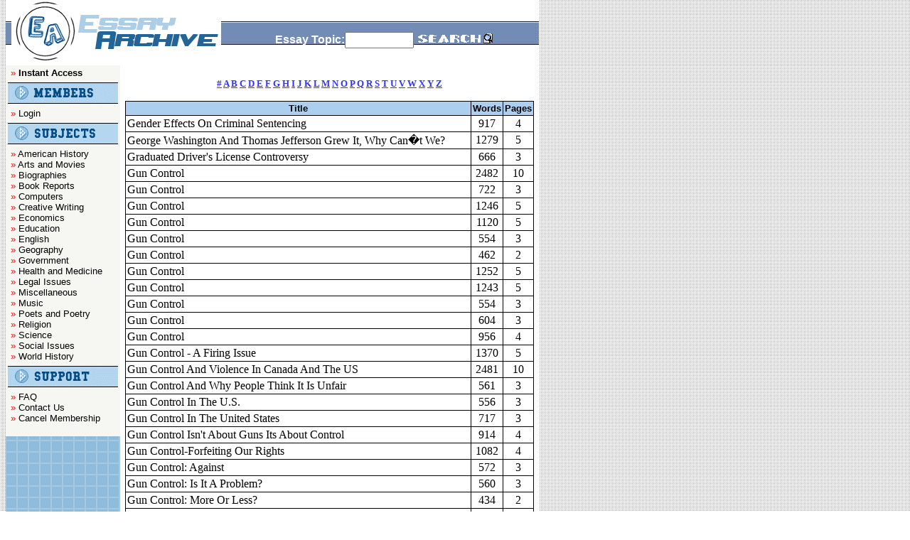

--- FILE ---
content_type: text/html; charset=UTF-8
request_url: http://www.essayarchive.com/subjects/legal/g.htm
body_size: 2128
content:
<html><head><title>Essay Archive: Legal - G</title><meta name="robots" content="index,follow"></head>
<body text="#000000" link="#3333FF" vlink="#333399" alink="#9999FF" background="/images/dots.gif" topmargin=0 bottommargin=0>
<style type="text/css">
<!--
A.essaylink { color : 000000; text-decoration : none }
A.essaylink:hover { color : 3333FF; text-decoration : underline }
A.navlink { color : 000000; text-decoration : none }
A.navlink:hover { color : 000000; text-decoration : underline }
-->
</style>
<table border=0 cellpadding=0 cellspacing=0 bgcolor="#FFFFFF" width=750 background="/images/bar.gif">
<tr>
<td width=315>&nbsp;&nbsp;<a href="/"><img src="/images/logo.gif" alt="The Essay Archive" border=0 width=295 height=88></a></td>
<form method="get" action="/search.cgi" enctype="application/x-www-form-urlencoded">
<td valign=center align=center width=435><br><font color=#FFFFFF><font face="arial"><b>Essay Topic:</b><input type="text" name="query" size=10 style="width=185px; height: 23px"> <input type="image" border=0 src="/images/search.gif"></form></td>
</tr>
</table>
<table border=0 cellpadding=0 cellspacing=0 bgcolor="#FFFFFF" width=750>
<tr>
<td valign=top width=155 background="/images/checked.gif">
<table border=0 cellpadding=3 cellspacing=0 width=100% background="" bgcolor=#F6F7F3>
<tr>
<td><font face="arial, verdana" size=2>
&nbsp;<font color="#FF0000">&raquo;</font> <a href="/join.php" class="navlink"><b>Instant Access</b></a>
</font>
</td>
</tr>
<tr>
<td><img src="/images/members.gif" width=155 height=30></td>
</tr>
<tr>
<td><font face="arial, verdana" size=2>
&nbsp;<font color="#FF0000">&raquo;</font> <a href="/members/" class="navlink">Login</a>
</font>
</td>
</tr>
<tr>
<td><img src="/images/subjects.gif" width=155 height=30></td>
</tr>
<tr>
<td><font face="arial, verdana" size=2>
&nbsp;<font color="#FF0000">&raquo;</font> <a href="/subjects/american/" class="navlink">American History</a>
<br>&nbsp;<font color="#FF0000">&raquo;</font> <a href="/subjects/arts/" class="navlink">Arts and Movies</a>
<br>&nbsp;<font color="#FF0000">&raquo;</font> <a href="/subjects/biography/" class="navlink">Biographies</a>
<br>&nbsp;<font color="#FF0000">&raquo;</font> <a href="/subjects/books/" class="navlink">Book Reports</a>
<br>&nbsp;<font color="#FF0000">&raquo;</font> <a href="/subjects/computers/" class="navlink">Computers</a>
<br>&nbsp;<font color="#FF0000">&raquo;</font> <a href="/subjects/creative/" class="navlink">Creative Writing</a>
<br>&nbsp;<font color="#FF0000">&raquo;</font> <a href="/subjects/economics/" class="navlink">Economics</a>
<br>&nbsp;<font color="#FF0000">&raquo;</font> <a href="/subjects/education/" class="navlink">Education</a>
<br>&nbsp;<font color="#FF0000">&raquo;</font> <a href="/subjects/english/" class="navlink">English</a>
<br>&nbsp;<font color="#FF0000">&raquo;</font> <a href="/subjects/geography/" class="navlink">Geography</a>
<br>&nbsp;<font color="#FF0000">&raquo;</font> <a href="/subjects/government/" class="navlink">Government</a>
<br>&nbsp;<font color="#FF0000">&raquo;</font> <a href="/subjects/health/" class="navlink">Health and Medicine</a>
<br>&nbsp;<font color="#FF0000">&raquo;</font> <a href="/subjects/legal/" class="navlink">Legal Issues</a>
<br>&nbsp;<font color="#FF0000">&raquo;</font> <a href="/subjects/misc/" class="navlink">Miscellaneous</a>
<br>&nbsp;<font color="#FF0000">&raquo;</font> <a href="/subjects/music/" class="navlink">Music</a>
<br>&nbsp;<font color="#FF0000">&raquo;</font> <a href="/subjects/poetry/" class="navlink">Poets and Poetry</a>
<br>&nbsp;<font color="#FF0000">&raquo;</font> <a href="/subjects/religion/" class="navlink">Religion</a>
<br>&nbsp;<font color="#FF0000">&raquo;</font> <a href="/subjects/science/" class="navlink">Science</a>
<br>&nbsp;<font color="#FF0000">&raquo;</font> <a href="/subjects/social/" class="navlink">Social Issues</a>
<br>&nbsp;<font color="#FF0000">&raquo;</font> <a href="/subjects/world/" class="navlink">World History</a>
</font>
</td>
</tr>
<tr>
<td><img src="/images/support.gif" width=155 height=30></td>
</tr>
<tr>
<td><font face="arial, verdana" size=2>
&nbsp;<font color="#FF0000">&raquo;</font> <a href="/faq.htm" class="navlink">FAQ</a>
<br>&nbsp;<font color="#FF0000">&raquo;</font> <a href="/support.htm" class="navlink">Contact Us</a>
<br>&nbsp;<font color="#FF0000">&raquo;</font> <a href="/cancel.htm" class="navlink">Cancel Membership</a>
<br><br>
</td>
</tr>
</table>

</td>

<td valign=top width=595>
<br>
<center><font face="verdana" size=2><b>
<a href="0.htm">#</a> <a href="a.htm">A</a> <a href="b.htm">B</a> <a href="c.htm">C</a>
<a href="d.htm">D</a> <a href="e.htm">E</a> <a href="f.htm">F</a> <a href="g.htm">G</a>
<a href="h.htm">H</a> <a href="i.htm">I</a> <a href="j.htm">J</a> <a href="k.htm">K</a>
<a href="l.htm">L</a> <a href="m.htm">M</a> <a href="n.htm">N</a> <a href="o.htm">O</a>
<a href="p.htm">P</a> <a href="q.htm">Q</a> <a href="r.htm">R</a> <a href="s.htm">S</a>
<a href="t.htm">T</a> <a href="u.htm">U</a> <a href="v.htm">V</a> <a href="w.htm">W</a>
<a href="x.htm">X</a> <a href="y.htm">Y</a> <a href="z.htm">Z</a>
</b></font></center>
<p><table align=center border=0 cellpadding=2 cellspacing=1 width=575 bgcolor="#000000">
<tr bgcolor=#ADCFEF align=center><td width=100%><font face="arial, verdana" size=2><b>Title</b></font></td><td><font face="arial, verdana" size=2><b>Words</b></font></td><td><font face="arial, verdana" size=2><b>Pages</b></font></td></tr><tr bgcolor="#FFFFFF"><td><a href="/showpaper/36/64497/Gender_Effects_On_Criminal_Sentencing.htm" class="essaylink">Gender Effects On Criminal Sentencing</a></td><td align=center>917</td><td align=center>4</td></tr><tr bgcolor="#FFFFFF"><td><a href="/showpaper/37/80181/George_Washington_And_Thomas_Jefferson_Grew.htm" class="essaylink">George Washington And Thomas Jefferson Grew It, Why Can�t We?</a></td><td align=center>1279</td><td align=center>5</td></tr><tr bgcolor="#FFFFFF"><td><a href="/showpaper/37/1377/Graduated_Drivers_License_Controversy.htm" class="essaylink">Graduated Driver's License Controversy</a></td><td align=center>666</td><td align=center>3</td></tr><tr bgcolor="#FFFFFF"><td><a href="/showpaper/36/63822/Gun_Control.htm" class="essaylink">Gun Control</a></td><td align=center>2482</td><td align=center>10</td></tr><tr bgcolor="#FFFFFF"><td><a href="/showpaper/36/63834/Gun_Control.htm" class="essaylink">Gun Control</a></td><td align=center>722</td><td align=center>3</td></tr><tr bgcolor="#FFFFFF"><td><a href="/showpaper/36/63972/Gun_Control.htm" class="essaylink">Gun Control</a></td><td align=center>1246</td><td align=center>5</td></tr><tr bgcolor="#FFFFFF"><td><a href="/showpaper/36/63975/Gun_Control.htm" class="essaylink">Gun Control</a></td><td align=center>1120</td><td align=center>5</td></tr><tr bgcolor="#FFFFFF"><td><a href="/showpaper/36/64572/Gun_Control.htm" class="essaylink">Gun Control</a></td><td align=center>554</td><td align=center>3</td></tr><tr bgcolor="#FFFFFF"><td><a href="/showpaper/36/64575/Gun_Control.htm" class="essaylink">Gun Control</a></td><td align=center>462</td><td align=center>2</td></tr><tr bgcolor="#FFFFFF"><td><a href="/showpaper/36/64347/Gun_Control.htm" class="essaylink">Gun Control</a></td><td align=center>1252</td><td align=center>5</td></tr><tr bgcolor="#FFFFFF"><td><a href="/showpaper/36/64512/Gun_Control.htm" class="essaylink">Gun Control</a></td><td align=center>1243</td><td align=center>5</td></tr><tr bgcolor="#FFFFFF"><td><a href="/showpaper/37/79965/Gun_Control.htm" class="essaylink">Gun Control</a></td><td align=center>554</td><td align=center>3</td></tr><tr bgcolor="#FFFFFF"><td><a href="/showpaper/37/80091/Gun_Control.htm" class="essaylink">Gun Control</a></td><td align=center>604</td><td align=center>3</td></tr><tr bgcolor="#FFFFFF"><td><a href="/showpaper/37/80211/Gun_Control.htm" class="essaylink">Gun Control</a></td><td align=center>956</td><td align=center>4</td></tr><tr bgcolor="#FFFFFF"><td><a href="/showpaper/37/80052/Gun_Control__A_Firing_Issue.htm" class="essaylink">Gun Control - A Firing Issue</a></td><td align=center>1370</td><td align=center>5</td></tr><tr bgcolor="#FFFFFF"><td><a href="/showpaper/36/64578/Gun_Control_And_Violence_In_Canada.htm" class="essaylink">Gun Control And Violence In Canada And The US</a></td><td align=center>2481</td><td align=center>10</td></tr><tr bgcolor="#FFFFFF"><td><a href="/showpaper/37/80100/Gun_Control_And_Why_People_Think.htm" class="essaylink">Gun Control And Why People Think It Is Unfair</a></td><td align=center>561</td><td align=center>3</td></tr><tr bgcolor="#FFFFFF"><td><a href="/showpaper/37/80028/Gun_Control_In_The_US.htm" class="essaylink">Gun Control In The U.S.</a></td><td align=center>556</td><td align=center>3</td></tr><tr bgcolor="#FFFFFF"><td><a href="/showpaper/37/80151/Gun_Control_In_The_United_States.htm" class="essaylink">Gun Control In The United States</a></td><td align=center>717</td><td align=center>3</td></tr><tr bgcolor="#FFFFFF"><td><a href="/showpaper/37/79959/Gun_Control_Isnt_About_Guns_Its.htm" class="essaylink">Gun Control Isn't About Guns Its About Control</a></td><td align=center>914</td><td align=center>4</td></tr><tr bgcolor="#FFFFFF"><td><a href="/showpaper/37/80160/Gun_ControlForfeiting_Our_Rights.htm" class="essaylink">Gun Control-Forfeiting Our Rights</a></td><td align=center>1082</td><td align=center>4</td></tr><tr bgcolor="#FFFFFF"><td><a href="/showpaper/36/63966/Gun_Control_Against.htm" class="essaylink">Gun Control: Against</a></td><td align=center>572</td><td align=center>3</td></tr><tr bgcolor="#FFFFFF"><td><a href="/showpaper/36/63978/Gun_Control_Is_It_A_Problem.htm" class="essaylink">Gun Control: Is It A Problem?</a></td><td align=center>560</td><td align=center>3</td></tr><tr bgcolor="#FFFFFF"><td><a href="/showpaper/37/80244/Gun_Control_More_Or_Less.htm" class="essaylink">Gun Control: More Or Less?</a></td><td align=center>434</td><td align=center>2</td></tr><tr bgcolor="#FFFFFF"><td><a href="/showpaper/37/3351/Gun_Control_Simple_Solution_Or_Ticket.htm" class="essaylink">Gun Control: Simple Solution Or Ticket To Trouble</a></td><td align=center>1605</td><td align=center>6</td></tr></table><p>
<center><font face="verdana" size=2><b>
<a href="0.htm">#</a> <a href="a.htm">A</a> <a href="b.htm">B</a> <a href="c.htm">C</a>
<a href="d.htm">D</a> <a href="e.htm">E</a> <a href="f.htm">F</a> <a href="g.htm">G</a>
<a href="h.htm">H</a> <a href="i.htm">I</a> <a href="j.htm">J</a> <a href="k.htm">K</a>
<a href="l.htm">L</a> <a href="m.htm">M</a> <a href="n.htm">N</a> <a href="o.htm">O</a>
<a href="p.htm">P</a> <a href="q.htm">Q</a> <a href="r.htm">R</a> <a href="s.htm">S</a>
<a href="t.htm">T</a> <a href="u.htm">U</a> <a href="v.htm">V</a> <a href="w.htm">W</a>
<a href="x.htm">X</a> <a href="y.htm">Y</a> <a href="z.htm">Z</a> 
</b></font></center>

<p><br>

</td>
</tr>
</table>

</body>
</html>